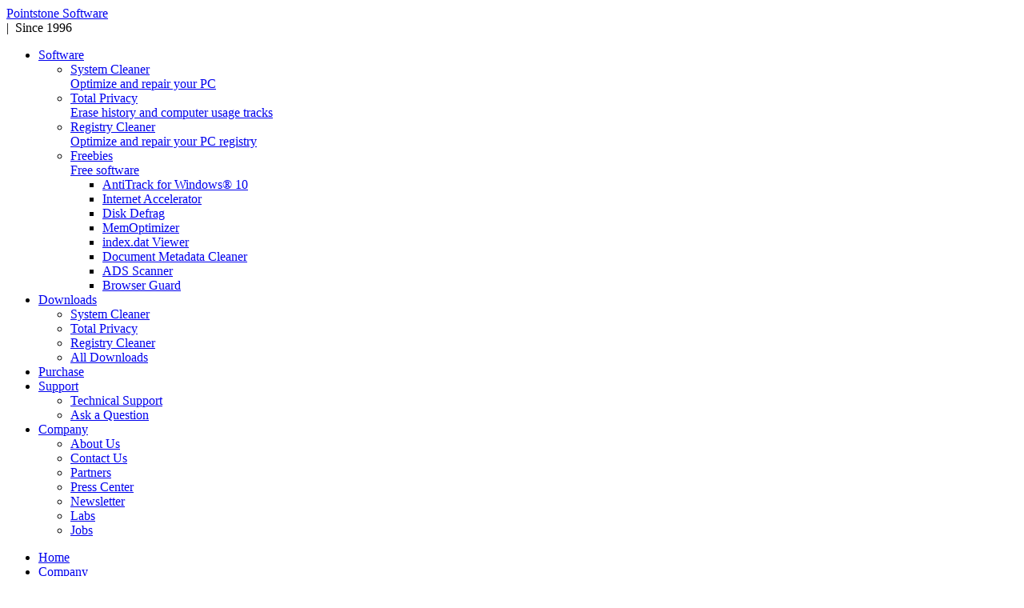

--- FILE ---
content_type: text/html; charset=utf-8
request_url: https://www.pointstone.com/company/partners/contact/
body_size: 5028
content:

<!DOCTYPE html PUBLIC "-//W3C//DTD XHTML 1.0 Strict//EN"
    "http://www.w3.org/TR/xhtml1/DTD/xhtml1-strict.dtd">

<html xmlns="http://www.w3.org/1999/xhtml">
<head>
  <title>Pointstone Software - Partners</title>

  <meta name="robots" content="index, follow" />
	<meta http-equiv="Content-Type" content="text/html; charset=utf-8" />
	<meta http-equiv="content-language" content="en" />
	<meta name="author" content="Pointstone Software, LLC" />
	<meta name="copyright" content="Pointstone Software, LLC" />
	<link rel="icon" type="image/ico" href="../../../favicon.ico" />
	<link href="https://cdn.pointstone.com/assets/styles/screen.css?v=1001" rel="stylesheet" type="text/css" />
	<link href="https://cdn.pointstone.com/assets/styles/grid-902.css?v=1000" rel="stylesheet" type="text/css" />
	<link href="https://cdn.pointstone.com/assets/styles/v3/pointstone-37-secure.css?v=1018" rel="stylesheet" type="text/css" />
	<link href="https://cdn.pointstone.com/assets/styles/multi-line-buttons.css" rel="stylesheet" type="text/css" media="screen" />
	<!--[if lt IE 8]><link rel="stylesheet" href="https://cdn.pointstone.com/assets/styles/ie.css" type="text/css" media="screen, projection"><![endif]-->
	<!--[if lte IE 6]><script type="text/javascript" src="https://cdn.pointstone.com/assets/scripts/js/supersleight/supersleight-min.js"></script><![endif]-->
  <meta name="description" content="Pointstone Software is a leading provider of privacy protection, computer cleaning and performance increase software for home and business computer users." />
  <meta name="keywords" content="registry, private, privacy, clean, remove, delete, erase, software, cache, cookies, history, internet privacy" />
  <link href="https://cdn.pointstone.com/assets/styles/stencil-download/stencil/lib/plugins/tooltip.css" rel="stylesheet" type="text/css" />
  <style type="text/css">
    /* FORMS */
    #contact-form .red {color:red;}
    #contact-form input.required, select.required, textarea.required {background-color:#FDFBD4;}
    #contact-form input, select, textarea {/*width:300px;*/}
    #contact-form input {height:20px; padding:4px 4px;}
    #contact-form select {height:30px; padding:4px 4px;}
    #contact-form .row		{width:100%; margin:16px 0;}
    #contact-form .row div	{float:left;}
    #contact-form .row .title	{width:100px; text-align:right; vertical-align:center; color:black;padding-top:12px;}
    #contact-form .row .req	{width:10px; text-align:right; vertical-align:center; color:red; padding-top:12px;}
    #contact-form .row .text	{padding:0 8px;}
    #contact-form .row .long	{width:30px; padding-left:8px;}
    #contact-form .row .tip	{width:30px; padding-top:10px;}
    #contact-form .invisible{display: none;}
		#contact-form textarea { width: 260px;height: 128px; }
    #contact-form input, select, textarea {
      -moz-box-shadow: 1px 2px 3px #e5e5e5;
      box-shadow: 1px 2px 3px #e5e5e5;
      -webkit-box-shadow: 1px 2px 3px #e5e5e5;
      }

	.use-list dt, .use-list dd .sol {
	    font-size:136%;
	    font-weight:normal;
	    padding:0 0 14px;
	}
	.use-list dd {
	    padding:3px 0 3px 27px;
	    margin-bottom:5px;
	    background:url("https://cdn.pointstone.com/assets/images/elements/lists/green_checklist.png") no-repeat 0 0;
	}
	.use-list dd .sol {
	    display:block;
	    padding:0;
	    margin-top:-5px;
	    color:#F76A00;
	}
	</style>
</head>

<body>
  <div id="box">
<!-- header -->

<div id="header">

	<div id="header-top" class="container">

		<!-- logo -->
		
    <a href="../../../" rel="nofollow" id="logo">Pointstone Software</a><div id="logo-text"> |&nbsp; Since 1996</div>
		
		<!-- navigation -->
		<nav>
		<div id="nav">
			<ul id="menu">

			<li><a href="../../../products/"><span>Software</span></a>
				<ul class="sub-menu-software">
					<li><a class="withbg item-sc" href="../../../products/systemcleaner/">System Cleaner<br /><span>Optimize and repair your PC</span></a></li>
					<li><a class="withbg item-tp" href="../../../products/totalprivacy/">Total Privacy<br /><span>Erase history and computer usage tracks</span></a></li>
					<li><a class="withbg item-rc" href="../../../products/registrycleaner/">Registry Cleaner<br /><span>Optimize and repair your PC registry</span></a></li>
					<!--<li><a class="more" href="/products/">All Software</a></li>-->
					<li><a class="withbg item-freebies" href="../../../products/">Freebies<br /><span>Free software</span></a>
						<ul>
							<li><a href="../../../products/antitrack-for-windows-10/">AntiTrack for Windows&reg; 10</a></li>
							<li><a href="../../../products/InternetAccelerator/">Internet Accelerator</a></li>
							<li><a href="../../../products/Disk-Defrag/">Disk Defrag</a></li>
							<li><a href="../../../products/MemOptimizer/">MemOptimizer</a></li>
							<li><a href="../../../products/index.dat-Viewer/">index.dat Viewer</a></li>
							<li><a href="../../../products/metadata-cleaner/">Document Metadata Cleaner</a></li>
							<li><a href="../../../products/ADS-Scanner/">ADS Scanner</a></li>
							<li><a href="../../../products/Browser-Guard/">Browser Guard</a></li>
						</ul>
					</li>
				</ul>
			</li>
			<li><a href="../../../download/">Downloads</a>
				<ul class="sub-menu">
					<li><a href="../../../products/systemcleaner/download/">System Cleaner</a></li>
					<li><a href="../../../products/TotalPrivacy/download/">Total Privacy</a></li>
					<li><a href="../../../products/RegistryCleaner/download/">Registry Cleaner</a></li>
					<li><a href="../../../download/">All Downloads</a></li>
				</ul>
			</li>
			<li><a href="../../../order/">Purchase</a></li>
			<!--<li><a href="/resources/">Resources</a>
				<ul class="sub-menu">
					<li><a href="/resources/articles/">Articles</a></li>
					<li><a href="/resources/pc-checkup/">PC Checkup</a></li>
					<li><a href="/resources/labs/">Labs</a></li>
				</ul>
			</li>-->
			<li><a href="../../../support/"><span>Support</span></a>
			<ul class="sub-menu">
				<li><a href="../../../support/">Technical Support</a></li>
				<li><a href="../../../support/ticket/">Ask a Question</a></li>
				<!--<li><a href="/support/premium/">Premium Support</a></li>-->
			</ul>
			</li>
			<li class="selected"><a href="../../"><span>Company</span></a>
				<ul class="sub-menu">
					<li><a href="https://www.pointstone.com/company">About Us</a></li>
					<li><a href="../../contact/">Contact Us</a></li>
					<li><a href="../">Partners</a></li>
					<li><a href="../../press/pressreleases/">Press Center</a></li>
					<li><a href="../../newsletter/">Newsletter</a></li>
					<li><a href="../../../labs/">Labs</a></li>
					<li><a href="../../jobs/">Jobs</a></li>
					<!--<li><a href="http://blog.pointstone.com" target="_blank">Blog</a></li>-->
				</ul>
			</li>
			</ul>
		</div><!-- / navigation -->
		</nav>
		<!-- /navigation -->

	</div><!-- / container -->
</div><!-- / header -->
<!-- breadcrumbs -->

    <div class="container breadcrumbs-bg">

<div class="breadcrumbs">
	<div class="_container">
		<ul class="clearfix">
			<li class="first"><a href="../../../">Home</a></li><li><a href="../../">Company</a></li><li><a href="../">Partners</a></li><li>Contact</li>
		</ul>
	</div>
</div><!-- / breadcrumbs -->
</div><!-- / container -->
<style type="text/css">.MiddleName{display:none;}</style>

  <!-- main content -->
  <div class="container" id="main-content">
    <!--search-start-->

    <h1 class="pagetitle">Become a Pointstone Partner</h1>

		<div class="span-12">
			<p>Being partners with Pointstone can help you increase your online revenue, offer added-value solutions to your customers or extend your own business:</p>

			<dl class="use-list">
				<dd>
					<span class="sol">Rebranding/White Label</span>
					Take advantage of our 16 years of PC optimization expertise and offer your customers our software as your own.
				</dd>
				<dd>
					<span class="sol">Original Equipment Manufacturers</span>
					Complement your equipment with our products, your customers will love it
				</dd>
				<dd>
					<span class="sol">Software distributors, CD publishers, PC magzines</span>
					Extended Partner program where we create a special software version with partner registration links
				</dd>

				<dd>
					<span class="sol">Marketing Partners</span>
					Promote our products online and offline on excellent commercial terms
				</dd>
				<dd>
					<span class="sol">Resellers and Distributors</span>
					Generate profit by helping us bring our products to customers worldwide
				</dd>
				<dd>
					<span class="sol">Repair and Tech Centers</span>
					Recommend our products to your customers and enhance their computer experience
				</dd>
				<dd>
					<span class="sol">Software Developers</span>
					Offer your products to our customers, increasing your sales at low cost
				</dd>
			</dl>
		</div>
		<div class="span-12 last">
			<div class="pl20">
      
      <h5>Submit your partnership request:</h5>

      <form method="post" action="https://www.pointstone.com/company/partners/contact/Default.asp">
        <div id="contact-form">
      	  <!--Fields marked with an asterisk (<span class="red">*</span>) are required, however the more fields you fill in, will help us provide you with a faster solution.<br /><br />-->
          <input type="hidden" name="required" value="name[required|text],company[required|text],email[required|email],message[required|text],verification-year[required|year]" />
          <input type="hidden" name="priority" value="1" />
					<input type="hidden" name="department" value="partners" />
					<input type="hidden" name="data_order" value="Company,Website" />
					<input type="hidden" name="subject" value="Partner Contact Form" />
          
          <div class="row">
          	<div class="title">Name</div>
            <div class="req">*</div>
            <div class="text"><input type="text" size="30" name="name" value="" class="required" /><br /></div>
            <br class="clear" />
          </div>
          <div class="row">
          	<div class="title">Company</div>
            <div class="req">*</div>
            <div class="text"><input type="text" size="30" name="company" value="" class="required" /><br /></div>
            <br class="clear" />
          </div>
        	<div class="row">
          	<div class="title">Email</div>
            <div class="req">*</div>
            <div class="text"><input type="text" size="30" name="email" value="" class="required" /><br /></div>
            <div class="tip">
            </div>
            <br class="clear" />
          </div>
          <div class="row">
          	<div class="title">Website</div>
            <div class="req"></div>
            <div class="text"><input type="text" size="30" name="website" value="" /><br /></div>
            <br class="clear" />
          </div>
          <div class="row">
            <div class="title">Message</div>
            <div class="req">*</div>
            <div class="text"><textarea name="message" cols="30" rows="6" class="required"></textarea><br /></div>
            <br class="clear" />
          </div>

          <div class="row">
            <div class="title">What year is it?<br />(4 digits):</div>
            <div class="req">*</div>
            <div class="text"><input type="text" size="10" name="verification-year" value="" class="required" /><br /></div>
              <div class="tip">
                <a class="tooltip" href="#">?<span>This confirms you are a human user</span></a>
              </div>
            <br class="clear" />
          </div>

          <div class="row">
            <div class="title">&nbsp;</div>
            <div class="req"></div>
            <div class="long">
              <input type="text" name="MiddleName" class="invisible"></input>
              <button class="btn">Submit</button>
            </div>
            <br class="clear" />
          </div>
        </div>
      </form>
      
			</div>
		</div>

    <!--search-end-->
  </div><!-- / main content -->
  <!-- footer -->



<div id="footer">
	<div class="container">

		<!-- footer links -->
		<div class="footer_links clearfix">

			<!-- Logo & Copyright -->
			<div class="pointstone">
				Copyright &copy; 1996 - 2023 Pointstone Software, LLC.<br />All rights reserved.
				<br /><span class="small">System Cleaner, Total Privacy and MemOptimizer are trademarks or registered trademarks of Pointstone Software, LLC.</span>
				<br /><a href="../../terms/">Terms of use</a> | <a href="../../privacy/">Privacy policy</a> | <a href="../../refunds/">Refunds</a> | <a href="../../../support/faq/article/how-to-uninstall/">How to uninstall</a> | <a href="../../trademarks/">Trademarks and Copyright</a>
				<div class="pt10">
				<div id="mcafee-secure"><a target="_blank" href="https://www.mcafeesecure.com/verify?host=www.pointstone.com"><img class="mfes-trustmark" border="0" src="https://cdn.ywxi.net/meter/www.pointstone.com/101.gif" width="125" height="55" title="McAfee SECURE sites help keep you safe from identity theft, credit card fraud, spyware, spam, viruses and online scams" alt="McAfee SECURE sites help keep you safe from identity theft, credit card fraud, spyware, spam, viruses and online scams"></a></div>
				<!--<div id="microsoft-partner">Microsoft Partner</div>
				<div id="intel-partner">Intel Software Partner</div>-->
				</div>
			</div><!-- / Logo & Copyright -->


			<div class="company">
  			<h3>Company</h3>
  			<ul>
  				<li><a href="https://www.pointstone.com/company">About Us</a></li>
  				<li><a href="../../contact/">Contact Us</a></li>
  				<li><a href="../">Partners</a></li>
  				<li><a href="../../press/pressreleases/">Press Center</a></li>
  				<li><a href="../../newsletter/">Newsletter</a></li>
  				<li><a href="../../../labs/">Pointstone Labs</a></li>
					<li><a href="../../jobs/">Jobs</a></li>
  				<li><a href="http://blog.pointstone.com" target="_blank">Blog</a></li>
  			</ul>
		  </div>
		  <!--<div class="software2">-->
		  <div class="software">
  			<h3>Software</h3>
  			<ul>
  				<li><a href="../../../products/systemcleaner/">System Cleaner</a></li>
  				<li><a href="../../../products/totalprivacy/">Total Privacy</a></li>
  				<li><a href="../../../products/registrycleaner/">Registry Cleaner</a></li>
  				<li><a href="../../../products/">All Software</a></li>
  			</ul>
		  </div>
		  <div class="social">
			<h3>Follow Us</h3>
				<ul>
					<li><a href="https://www.facebook.com/Pointstone">Facebook</a></li>
					<li><a href="https://www.twitter.com/Pointstone">Twitter</a></li>
				</ul>
				<br />
			<span class="quiet">58 Users Online</span>
		  </div>
			<div class="fr pt15"><iframe src="https://www.facebook.com/plugins/like.php?href=http%3A%2F%2Fwww.facebook.com%2FPointstone&amp;layout=standard&amp;show_faces=true&amp;width=280&amp;action=like&amp;font&amp;colorscheme=light&amp;height=80" scrolling="no" frameborder="0" style="border:none; overflow:hidden; width:280px; height:80px;" allowTransparency="true"></iframe></div>

		</div><!-- / footer links -->
	</div><!-- /container -->
</div><!-- / footer -->
</div><!-- / outer-border -->

<!-- Google Analytics -->
<script>
(function(i,s,o,g,r,a,m){i['GoogleAnalyticsObject']=r;i[r]=i[r]||function(){
(i[r].q=i[r].q||[]).push(arguments)},i[r].l=1*new Date();a=s.createElement(o),
m=s.getElementsByTagName(o)[0];a.async=1;a.src=g;m.parentNode.insertBefore(a,m)
})(window,document,'script','//www.google-analytics.com/analytics.js','ga');

ga('create', 'UA-396174-1', 'pointstone.com', {'allowLinker': true});  // Replace with your property ID.
ga('require', 'GTM-WPSXKWF');
ga('send', 'pageview');

</script>
<!-- End Google Analytics -->

<!-- Clicky Tracker -->
<script type="text/javascript">
var clicky = { log: function(){ return; }, goal: function(){ return; }};
var clicky_site_id = 66375701;
(function() {
  var s = document.createElement('script');
  s.type = 'text/javascript';
  s.async = true;
  s.src = ( document.location.protocol == 'https:' ? 'https://static.getclicky.com/js' : 'http://static.getclicky.com/js' );
  ( document.getElementsByTagName('head')[0] || document.getElementsByTagName('body')[0] ).appendChild( s );
})();
</script>
<noscript><img alt="Clicky" width="1" height="1" src="https://in.getclicky.com/66375701ns.gif" /></noscript>


<script defer src="https://static.cloudflareinsights.com/beacon.min.js/vcd15cbe7772f49c399c6a5babf22c1241717689176015" integrity="sha512-ZpsOmlRQV6y907TI0dKBHq9Md29nnaEIPlkf84rnaERnq6zvWvPUqr2ft8M1aS28oN72PdrCzSjY4U6VaAw1EQ==" data-cf-beacon='{"version":"2024.11.0","token":"1c7244495237433eb1d0af31ad775795","r":1,"server_timing":{"name":{"cfCacheStatus":true,"cfEdge":true,"cfExtPri":true,"cfL4":true,"cfOrigin":true,"cfSpeedBrain":true},"location_startswith":null}}' crossorigin="anonymous"></script>
</body>
</html>


--- FILE ---
content_type: text/plain
request_url: https://www.google-analytics.com/j/collect?v=1&_v=j102&a=987381983&t=pageview&_s=1&dl=https%3A%2F%2Fwww.pointstone.com%2Fcompany%2Fpartners%2Fcontact%2F&ul=en-us%40posix&dt=Pointstone%20Software%20-%20Partners&sr=1280x720&vp=1280x720&_u=KGBAAAADQAAAACAAI~&jid=208991901&gjid=1723407674&cid=1481020763.1769066695&tid=UA-396174-1&_gid=220153639.1769066695&_r=1&_slc=1&z=1991524127
body_size: -478
content:
2,cG-318GDXX26H